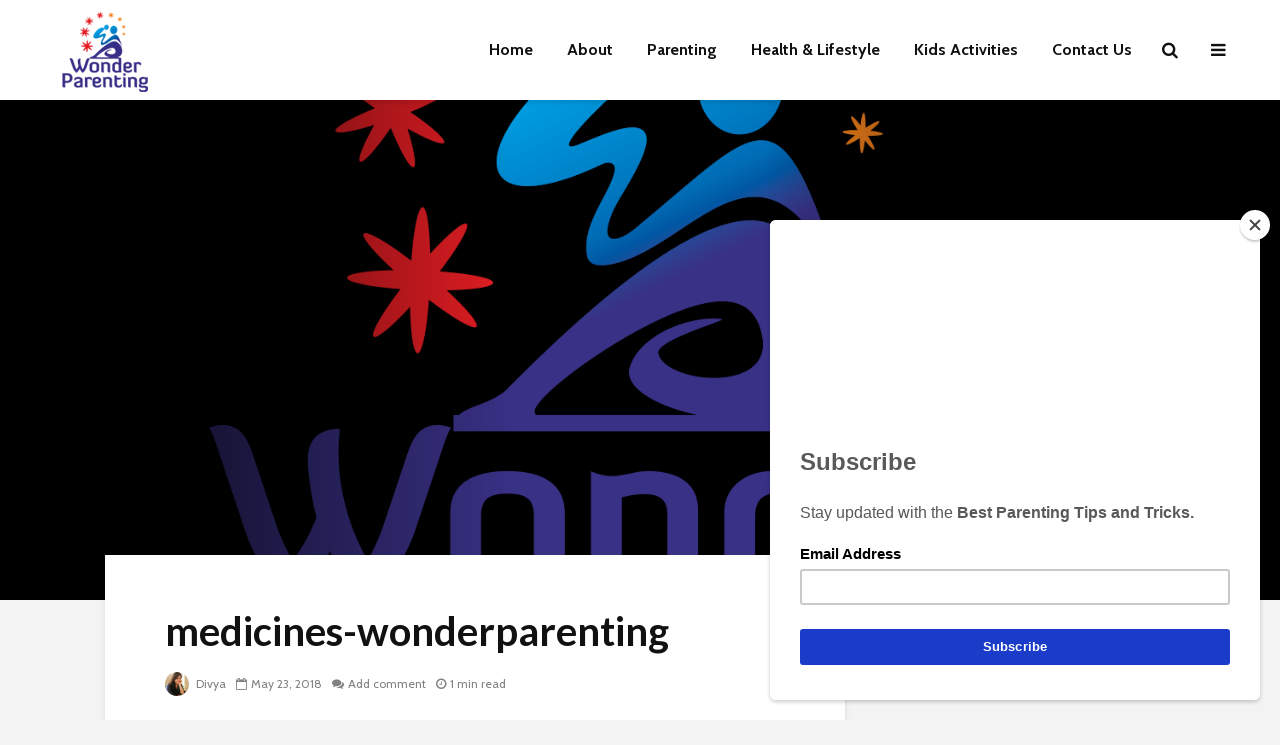

--- FILE ---
content_type: text/html; charset=utf-8
request_url: https://www.google.com/recaptcha/api2/aframe
body_size: 270
content:
<!DOCTYPE HTML><html><head><meta http-equiv="content-type" content="text/html; charset=UTF-8"></head><body><script nonce="-j2SRLk7VK611GxyxIOABQ">/** Anti-fraud and anti-abuse applications only. See google.com/recaptcha */ try{var clients={'sodar':'https://pagead2.googlesyndication.com/pagead/sodar?'};window.addEventListener("message",function(a){try{if(a.source===window.parent){var b=JSON.parse(a.data);var c=clients[b['id']];if(c){var d=document.createElement('img');d.src=c+b['params']+'&rc='+(localStorage.getItem("rc::a")?sessionStorage.getItem("rc::b"):"");window.document.body.appendChild(d);sessionStorage.setItem("rc::e",parseInt(sessionStorage.getItem("rc::e")||0)+1);localStorage.setItem("rc::h",'1769373670393');}}}catch(b){}});window.parent.postMessage("_grecaptcha_ready", "*");}catch(b){}</script></body></html>

--- FILE ---
content_type: text/css; charset=UTF-8
request_url: https://www.wonderparenting.com/wp-content/cache/autoptimize/css/autoptimize_single_ce795adb7e7594cbc25f9fd2d6e1a2fd.css?ver=8.3.3
body_size: 1729
content:
:root{--woocommerce:#7f54b3;--wc-green:#7ad03a;--wc-red:#a00;--wc-orange:#ffba00;--wc-blue:#2ea2cc;--wc-primary:#7f54b3;--wc-primary-text:#fff;--wc-secondary:#e9e6ed;--wc-secondary-text:#515151;--wc-highlight:#b3af54;--wc-highligh-text:#fff;--wc-content-bg:#fff;--wc-subtext:#767676}.woocommerce .woocommerce-error .button,.woocommerce .woocommerce-info .button,.woocommerce .woocommerce-message .button,.woocommerce-page .woocommerce-error .button,.woocommerce-page .woocommerce-info .button,.woocommerce-page .woocommerce-message .button{float:right}.woocommerce .col2-set,.woocommerce-page .col2-set{width:100%}.woocommerce .col2-set:after,.woocommerce .col2-set:before,.woocommerce-page .col2-set:after,.woocommerce-page .col2-set:before{content:" ";display:table}.woocommerce .col2-set:after,.woocommerce-page .col2-set:after{clear:both}.woocommerce .col2-set .col-1,.woocommerce-page .col2-set .col-1{float:left;width:48%}.woocommerce .col2-set .col-2,.woocommerce-page .col2-set .col-2{float:right;width:48%}.woocommerce img,.woocommerce-page img{height:auto;max-width:100%}.woocommerce #content div.product div.images,.woocommerce div.product div.images,.woocommerce-page #content div.product div.images,.woocommerce-page div.product div.images{float:left;width:48%}.woocommerce #content div.product div.thumbnails:after,.woocommerce #content div.product div.thumbnails:before,.woocommerce div.product div.thumbnails:after,.woocommerce div.product div.thumbnails:before,.woocommerce-page #content div.product div.thumbnails:after,.woocommerce-page #content div.product div.thumbnails:before,.woocommerce-page div.product div.thumbnails:after,.woocommerce-page div.product div.thumbnails:before{content:" ";display:table}.woocommerce #content div.product div.thumbnails:after,.woocommerce div.product div.thumbnails:after,.woocommerce-page #content div.product div.thumbnails:after,.woocommerce-page div.product div.thumbnails:after{clear:both}.woocommerce #content div.product div.thumbnails a,.woocommerce div.product div.thumbnails a,.woocommerce-page #content div.product div.thumbnails a,.woocommerce-page div.product div.thumbnails a{float:left;width:30.75%;margin-right:3.8%;margin-bottom:1em}.woocommerce #content div.product div.thumbnails a.last,.woocommerce div.product div.thumbnails a.last,.woocommerce-page #content div.product div.thumbnails a.last,.woocommerce-page div.product div.thumbnails a.last{margin-right:0}.woocommerce #content div.product div.thumbnails a.first,.woocommerce div.product div.thumbnails a.first,.woocommerce-page #content div.product div.thumbnails a.first,.woocommerce-page div.product div.thumbnails a.first{clear:both}.woocommerce #content div.product div.thumbnails.columns-1 a,.woocommerce div.product div.thumbnails.columns-1 a,.woocommerce-page #content div.product div.thumbnails.columns-1 a,.woocommerce-page div.product div.thumbnails.columns-1 a{width:100%;margin-right:0;float:none}.woocommerce #content div.product div.thumbnails.columns-2 a,.woocommerce div.product div.thumbnails.columns-2 a,.woocommerce-page #content div.product div.thumbnails.columns-2 a,.woocommerce-page div.product div.thumbnails.columns-2 a{width:48%}.woocommerce #content div.product div.thumbnails.columns-4 a,.woocommerce div.product div.thumbnails.columns-4 a,.woocommerce-page #content div.product div.thumbnails.columns-4 a,.woocommerce-page div.product div.thumbnails.columns-4 a{width:22.05%}.woocommerce #content div.product div.thumbnails.columns-5 a,.woocommerce div.product div.thumbnails.columns-5 a,.woocommerce-page #content div.product div.thumbnails.columns-5 a,.woocommerce-page div.product div.thumbnails.columns-5 a{width:16.9%}.woocommerce #content div.product div.summary,.woocommerce div.product div.summary,.woocommerce-page #content div.product div.summary,.woocommerce-page div.product div.summary{float:right;width:48%;clear:none}.woocommerce #content div.product .woocommerce-tabs,.woocommerce div.product .woocommerce-tabs,.woocommerce-page #content div.product .woocommerce-tabs,.woocommerce-page div.product .woocommerce-tabs{clear:both}.woocommerce #content div.product .woocommerce-tabs ul.tabs:after,.woocommerce #content div.product .woocommerce-tabs ul.tabs:before,.woocommerce div.product .woocommerce-tabs ul.tabs:after,.woocommerce div.product .woocommerce-tabs ul.tabs:before,.woocommerce-page #content div.product .woocommerce-tabs ul.tabs:after,.woocommerce-page #content div.product .woocommerce-tabs ul.tabs:before,.woocommerce-page div.product .woocommerce-tabs ul.tabs:after,.woocommerce-page div.product .woocommerce-tabs ul.tabs:before{content:" ";display:table}.woocommerce #content div.product .woocommerce-tabs ul.tabs:after,.woocommerce div.product .woocommerce-tabs ul.tabs:after,.woocommerce-page #content div.product .woocommerce-tabs ul.tabs:after,.woocommerce-page div.product .woocommerce-tabs ul.tabs:after{clear:both}.woocommerce #content div.product .woocommerce-tabs ul.tabs li,.woocommerce div.product .woocommerce-tabs ul.tabs li,.woocommerce-page #content div.product .woocommerce-tabs ul.tabs li,.woocommerce-page div.product .woocommerce-tabs ul.tabs li{display:inline-block}.woocommerce #content div.product #reviews .comment:after,.woocommerce #content div.product #reviews .comment:before,.woocommerce div.product #reviews .comment:after,.woocommerce div.product #reviews .comment:before,.woocommerce-page #content div.product #reviews .comment:after,.woocommerce-page #content div.product #reviews .comment:before,.woocommerce-page div.product #reviews .comment:after,.woocommerce-page div.product #reviews .comment:before{content:" ";display:table}.woocommerce #content div.product #reviews .comment:after,.woocommerce div.product #reviews .comment:after,.woocommerce-page #content div.product #reviews .comment:after,.woocommerce-page div.product #reviews .comment:after{clear:both}.woocommerce #content div.product #reviews .comment img,.woocommerce div.product #reviews .comment img,.woocommerce-page #content div.product #reviews .comment img,.woocommerce-page div.product #reviews .comment img{float:right;height:auto}.woocommerce ul.products,.woocommerce-page ul.products{clear:both}.woocommerce ul.products:after,.woocommerce ul.products:before,.woocommerce-page ul.products:after,.woocommerce-page ul.products:before{content:" ";display:table}.woocommerce ul.products:after,.woocommerce-page ul.products:after{clear:both}.woocommerce ul.products li.product,.woocommerce-page ul.products li.product{float:left;margin:0 3.8% 2.992em 0;padding:0;position:relative;width:22.05%;margin-left:0}.woocommerce ul.products li.first,.woocommerce-page ul.products li.first{clear:both}.woocommerce ul.products li.last,.woocommerce-page ul.products li.last{margin-right:0}.woocommerce ul.products.columns-1 li.product,.woocommerce-page ul.products.columns-1 li.product{width:100%;margin-right:0}.woocommerce ul.products.columns-2 li.product,.woocommerce-page ul.products.columns-2 li.product{width:48%}.woocommerce ul.products.columns-3 li.product,.woocommerce-page ul.products.columns-3 li.product{width:30.75%}.woocommerce ul.products.columns-5 li.product,.woocommerce-page ul.products.columns-5 li.product{width:16.95%}.woocommerce ul.products.columns-6 li.product,.woocommerce-page ul.products.columns-6 li.product{width:13.5%}.woocommerce-page.columns-1 ul.products li.product,.woocommerce.columns-1 ul.products li.product{width:100%;margin-right:0}.woocommerce-page.columns-2 ul.products li.product,.woocommerce.columns-2 ul.products li.product{width:48%}.woocommerce-page.columns-3 ul.products li.product,.woocommerce.columns-3 ul.products li.product{width:30.75%}.woocommerce-page.columns-5 ul.products li.product,.woocommerce.columns-5 ul.products li.product{width:16.95%}.woocommerce-page.columns-6 ul.products li.product,.woocommerce.columns-6 ul.products li.product{width:13.5%}.woocommerce .woocommerce-result-count,.woocommerce-page .woocommerce-result-count{float:left}.woocommerce .woocommerce-ordering,.woocommerce-page .woocommerce-ordering{float:right}.woocommerce .woocommerce-pagination ul.page-numbers:after,.woocommerce .woocommerce-pagination ul.page-numbers:before,.woocommerce-page .woocommerce-pagination ul.page-numbers:after,.woocommerce-page .woocommerce-pagination ul.page-numbers:before{content:" ";display:table}.woocommerce .woocommerce-pagination ul.page-numbers:after,.woocommerce-page .woocommerce-pagination ul.page-numbers:after{clear:both}.woocommerce .woocommerce-pagination ul.page-numbers li,.woocommerce-page .woocommerce-pagination ul.page-numbers li{display:inline-block}.woocommerce #content table.cart img,.woocommerce table.cart img,.woocommerce-page #content table.cart img,.woocommerce-page table.cart img{height:auto}.woocommerce #content table.cart td.actions,.woocommerce table.cart td.actions,.woocommerce-page #content table.cart td.actions,.woocommerce-page table.cart td.actions{text-align:right}.woocommerce #content table.cart td.actions .input-text,.woocommerce table.cart td.actions .input-text,.woocommerce-page #content table.cart td.actions .input-text,.woocommerce-page table.cart td.actions .input-text{width:80px}.woocommerce #content table.cart td.actions .coupon,.woocommerce table.cart td.actions .coupon,.woocommerce-page #content table.cart td.actions .coupon,.woocommerce-page table.cart td.actions .coupon{float:left}.woocommerce .cart-collaterals,.woocommerce-page .cart-collaterals{width:100%}.woocommerce .cart-collaterals:after,.woocommerce .cart-collaterals:before,.woocommerce-page .cart-collaterals:after,.woocommerce-page .cart-collaterals:before{content:" ";display:table}.woocommerce .cart-collaterals:after,.woocommerce-page .cart-collaterals:after{clear:both}.woocommerce .cart-collaterals .related,.woocommerce-page .cart-collaterals .related{width:30.75%;float:left}.woocommerce .cart-collaterals .cross-sells,.woocommerce-page .cart-collaterals .cross-sells{width:48%;float:left}.woocommerce .cart-collaterals .cross-sells ul.products,.woocommerce-page .cart-collaterals .cross-sells ul.products{float:none}.woocommerce .cart-collaterals .cross-sells ul.products li,.woocommerce-page .cart-collaterals .cross-sells ul.products li{width:48%}.woocommerce .cart-collaterals .shipping_calculator,.woocommerce-page .cart-collaterals .shipping_calculator{width:48%;clear:right;float:right}.woocommerce .cart-collaterals .shipping_calculator:after,.woocommerce .cart-collaterals .shipping_calculator:before,.woocommerce-page .cart-collaterals .shipping_calculator:after,.woocommerce-page .cart-collaterals .shipping_calculator:before{content:" ";display:table}.woocommerce .cart-collaterals .shipping_calculator:after,.woocommerce-page .cart-collaterals .shipping_calculator:after{clear:both}.woocommerce .cart-collaterals .shipping_calculator .col2-set .col-1,.woocommerce .cart-collaterals .shipping_calculator .col2-set .col-2,.woocommerce-page .cart-collaterals .shipping_calculator .col2-set .col-1,.woocommerce-page .cart-collaterals .shipping_calculator .col2-set .col-2{width:47%}.woocommerce .cart-collaterals .cart_totals,.woocommerce-page .cart-collaterals .cart_totals{float:right;width:48%}.woocommerce ul.cart_list li:after,.woocommerce ul.cart_list li:before,.woocommerce ul.product_list_widget li:after,.woocommerce ul.product_list_widget li:before,.woocommerce-page ul.cart_list li:after,.woocommerce-page ul.cart_list li:before,.woocommerce-page ul.product_list_widget li:after,.woocommerce-page ul.product_list_widget li:before{content:" ";display:table}.woocommerce ul.cart_list li:after,.woocommerce ul.product_list_widget li:after,.woocommerce-page ul.cart_list li:after,.woocommerce-page ul.product_list_widget li:after{clear:both}.woocommerce ul.cart_list li img,.woocommerce ul.product_list_widget li img,.woocommerce-page ul.cart_list li img,.woocommerce-page ul.product_list_widget li img{float:right;height:auto}.woocommerce form .form-row:after,.woocommerce form .form-row:before,.woocommerce-page form .form-row:after,.woocommerce-page form .form-row:before{content:" ";display:table}.woocommerce form .form-row:after,.woocommerce-page form .form-row:after{clear:both}.woocommerce form .form-row label,.woocommerce-page form .form-row label{display:block}.woocommerce form .form-row label.checkbox,.woocommerce-page form .form-row label.checkbox{display:inline}.woocommerce form .form-row select,.woocommerce-page form .form-row select{width:100%}.woocommerce form .form-row .input-text,.woocommerce-page form .form-row .input-text{box-sizing:border-box;width:100%}.woocommerce form .form-row-first,.woocommerce form .form-row-last,.woocommerce-page form .form-row-first,.woocommerce-page form .form-row-last{width:47%;overflow:visible}.woocommerce form .form-row-first,.woocommerce-page form .form-row-first{float:left}.woocommerce form .form-row-last,.woocommerce-page form .form-row-last{float:right}.woocommerce form .form-row-wide,.woocommerce-page form .form-row-wide{clear:both}.woocommerce form .password-input,.woocommerce-page form .password-input{display:flex;flex-direction:column;justify-content:center;position:relative}.woocommerce form .password-input input[type=password],.woocommerce-page form .password-input input[type=password]{padding-right:2.5rem}.woocommerce form .password-input input::-ms-reveal,.woocommerce-page form .password-input input::-ms-reveal{display:none}.woocommerce form .show-password-input,.woocommerce-page form .show-password-input{position:absolute;right:.7em;top:.7em;cursor:pointer}.woocommerce form .show-password-input:after,.woocommerce-page form .show-password-input:after{font-family:WooCommerce;speak:never;font-weight:400;font-variant:normal;text-transform:none;line-height:1;-webkit-font-smoothing:antialiased;margin-left:.618em;content:"\e010";text-decoration:none}.woocommerce form .show-password-input.display-password:after,.woocommerce-page form .show-password-input.display-password:after{color:#585858}.woocommerce #payment .form-row select,.woocommerce-page #payment .form-row select{width:auto}.woocommerce #payment .terms,.woocommerce #payment .wc-terms-and-conditions,.woocommerce-page #payment .terms,.woocommerce-page #payment .wc-terms-and-conditions{text-align:left;padding:0 1em 0 0;float:left}.woocommerce #payment #place_order,.woocommerce-page #payment #place_order{float:right}.woocommerce .woocommerce-billing-fields:after,.woocommerce .woocommerce-billing-fields:before,.woocommerce .woocommerce-shipping-fields:after,.woocommerce .woocommerce-shipping-fields:before,.woocommerce-page .woocommerce-billing-fields:after,.woocommerce-page .woocommerce-billing-fields:before,.woocommerce-page .woocommerce-shipping-fields:after,.woocommerce-page .woocommerce-shipping-fields:before{content:" ";display:table}.woocommerce .woocommerce-billing-fields:after,.woocommerce .woocommerce-shipping-fields:after,.woocommerce-page .woocommerce-billing-fields:after,.woocommerce-page .woocommerce-shipping-fields:after{clear:both}.woocommerce .woocommerce-terms-and-conditions,.woocommerce-page .woocommerce-terms-and-conditions{margin-bottom:1.618em;padding:1.618em}.woocommerce .woocommerce-oembed,.woocommerce-page .woocommerce-oembed{position:relative}.woocommerce-account .woocommerce-MyAccount-navigation{float:left;width:30%}.woocommerce-account .woocommerce-MyAccount-content{float:right;width:68%}.woocommerce-page.left-sidebar #content.twentyeleven{width:58.4%;margin:0 7.6%;float:right}.woocommerce-page.right-sidebar #content.twentyeleven{margin:0 7.6%;width:58.4%;float:left}.twentyfourteen .tfwc{padding:12px 10px 0;max-width:474px;margin:0 auto}.twentyfourteen .tfwc .product .entry-summary{padding:0!important;margin:0 0 1.618em!important}.twentyfourteen .tfwc div.product.hentry.has-post-thumbnail{margin-top:0}@media screen and (min-width:673px){.twentyfourteen .tfwc{padding-right:30px;padding-left:30px}}@media screen and (min-width:1040px){.twentyfourteen .tfwc{padding-right:15px;padding-left:15px}}@media screen and (min-width:1110px){.twentyfourteen .tfwc{padding-right:30px;padding-left:30px}}@media screen and (min-width:1218px){.twentyfourteen .tfwc{margin-right:54px}.full-width .twentyfourteen .tfwc{margin-right:auto}}.twentyfifteen .t15wc{padding-left:7.6923%;padding-right:7.6923%;padding-top:7.6923%;margin-bottom:7.6923%;background:#fff;box-shadow:0 0 1px rgba(0,0,0,.15)}.twentyfifteen .t15wc .page-title{margin-left:0}@media screen and (min-width:38.75em){.twentyfifteen .t15wc{margin-right:7.6923%;margin-left:7.6923%;margin-top:8.3333%}}@media screen and (min-width:59.6875em){.twentyfifteen .t15wc{margin-left:8.3333%;margin-right:8.3333%;padding:10%}.single-product .twentyfifteen .entry-summary{padding:0!important}}.twentysixteen .site-main{margin-right:7.6923%;margin-left:7.6923%}.twentysixteen .entry-summary{margin-right:0;margin-left:0}#content .twentysixteen div.product div.images,#content .twentysixteen div.product div.summary{width:46.42857%}@media screen and (min-width:44.375em){.twentysixteen .site-main{margin-right:23.0769%}}@media screen and (min-width:56.875em){.twentysixteen .site-main{margin-right:0;margin-left:0}.no-sidebar .twentysixteen .site-main{margin-right:15%;margin-left:15%}.no-sidebar .twentysixteen .entry-summary{margin-right:0;margin-left:0}}.rtl .woocommerce .col2-set .col-1,.rtl .woocommerce-page .col2-set .col-1{float:right}.rtl .woocommerce .col2-set .col-2,.rtl .woocommerce-page .col2-set .col-2{float:left}